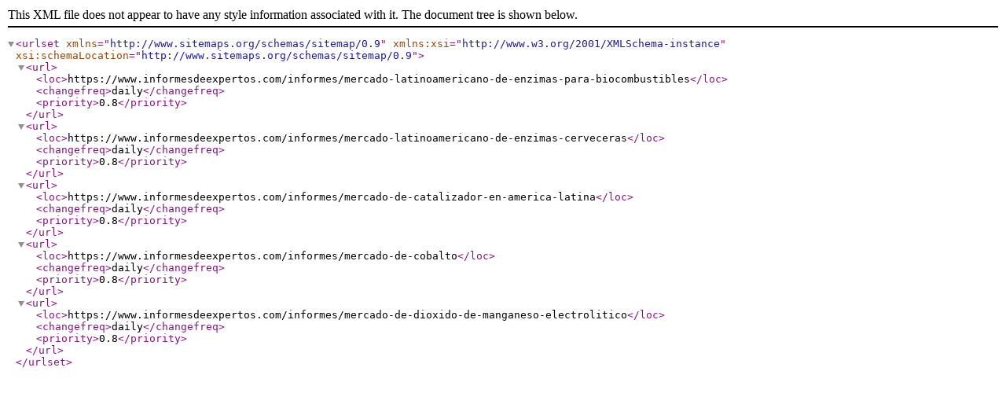

--- FILE ---
content_type: text/xml
request_url: https://www.informesdeexpertos.com/catalizadores-sitemap.xml
body_size: 132
content:
<?xml version="1.0" encoding="UTF-8"?><urlset xmlns="http://www.sitemaps.org/schemas/sitemap/0.9" xmlns:xsi="http://www.w3.org/2001/XMLSchema-instance" xsi:schemaLocation="http://www.sitemaps.org/schemas/sitemap/0.9"><url><loc>https://www.informesdeexpertos.com/informes/mercado-latinoamericano-de-enzimas-para-biocombustibles</loc><changefreq>daily</changefreq><priority>0.8</priority></url><url><loc>https://www.informesdeexpertos.com/informes/mercado-latinoamericano-de-enzimas-cerveceras</loc><changefreq>daily</changefreq><priority>0.8</priority></url><url><loc>https://www.informesdeexpertos.com/informes/mercado-de-catalizador-en-america-latina</loc><changefreq>daily</changefreq><priority>0.8</priority></url><url><loc>https://www.informesdeexpertos.com/informes/mercado-de-cobalto</loc><changefreq>daily</changefreq><priority>0.8</priority></url><url><loc>https://www.informesdeexpertos.com/informes/mercado-de-dioxido-de-manganeso-electrolitico</loc><changefreq>daily</changefreq><priority>0.8</priority></url></urlset>